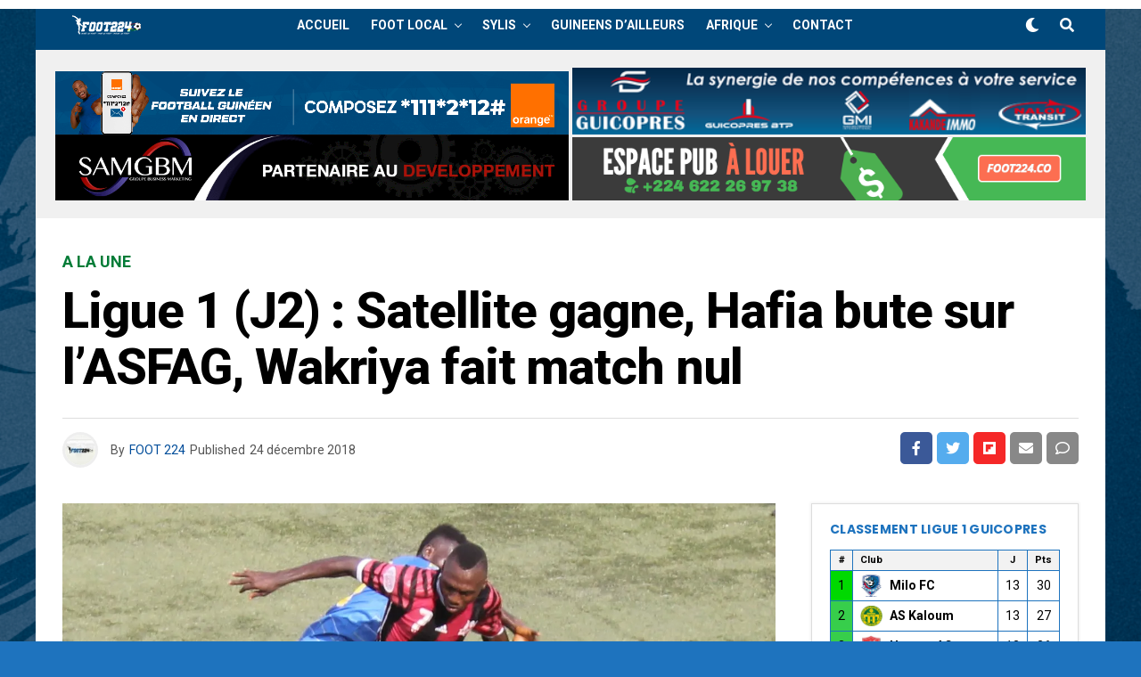

--- FILE ---
content_type: text/html; charset=utf-8
request_url: https://www.google.com/recaptcha/api2/aframe
body_size: 266
content:
<!DOCTYPE HTML><html><head><meta http-equiv="content-type" content="text/html; charset=UTF-8"></head><body><script nonce="WM2WeFHektHA1n_HEU4Baw">/** Anti-fraud and anti-abuse applications only. See google.com/recaptcha */ try{var clients={'sodar':'https://pagead2.googlesyndication.com/pagead/sodar?'};window.addEventListener("message",function(a){try{if(a.source===window.parent){var b=JSON.parse(a.data);var c=clients[b['id']];if(c){var d=document.createElement('img');d.src=c+b['params']+'&rc='+(localStorage.getItem("rc::a")?sessionStorage.getItem("rc::b"):"");window.document.body.appendChild(d);sessionStorage.setItem("rc::e",parseInt(sessionStorage.getItem("rc::e")||0)+1);localStorage.setItem("rc::h",'1769435354176');}}}catch(b){}});window.parent.postMessage("_grecaptcha_ready", "*");}catch(b){}</script></body></html>